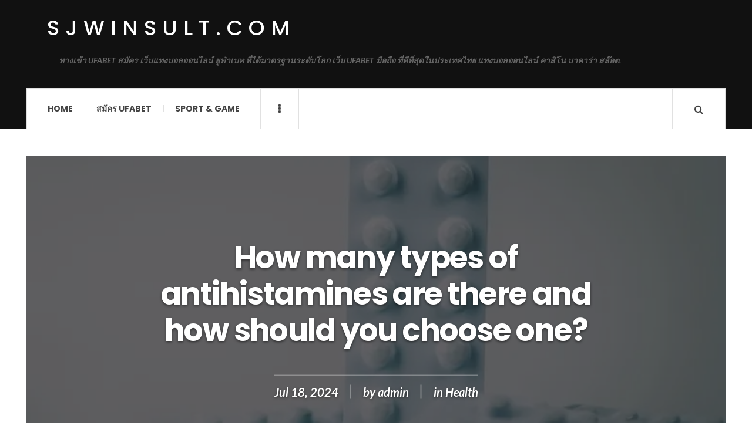

--- FILE ---
content_type: text/html; charset=UTF-8
request_url: https://sjwinsult.com/health/how-many-types-of-antihistamines-are-there-and-how-should-you-choose-one/
body_size: 11339
content:

<!DOCTYPE html>
<html lang="en-US">
<head>
	<meta charset="UTF-8" />
	<meta name="viewport" content="width=device-width, initial-scale=1" />
    <link rel="pingback" href="https://sjwinsult.com/xmlrpc.php" />
    <meta name='robots' content='index, follow, max-image-preview:large, max-snippet:-1, max-video-preview:-1' />
	<style>img:is([sizes="auto" i], [sizes^="auto," i]) { contain-intrinsic-size: 3000px 1500px }</style>
	
	<!-- This site is optimized with the Yoast SEO plugin v26.5 - https://yoast.com/wordpress/plugins/seo/ -->
	<title>How many types of antihistamines are there and how should you choose one? - sjwinsult.com</title>
	<meta name="description" content="Nowadays, Thai people are more likely to have allergies, whether they are allergic to the air or to various pollutants such" />
	<link rel="canonical" href="https://sjwinsult.com/health/how-many-types-of-antihistamines-are-there-and-how-should-you-choose-one/" />
	<meta property="og:locale" content="en_US" />
	<meta property="og:type" content="article" />
	<meta property="og:title" content="How many types of antihistamines are there and how should you choose one? - sjwinsult.com" />
	<meta property="og:description" content="Nowadays, Thai people are more likely to have allergies, whether they are allergic to the air or to various pollutants such" />
	<meta property="og:url" content="https://sjwinsult.com/health/how-many-types-of-antihistamines-are-there-and-how-should-you-choose-one/" />
	<meta property="og:site_name" content="sjwinsult.com" />
	<meta property="article:published_time" content="2024-07-18T17:58:55+00:00" />
	<meta property="article:modified_time" content="2024-07-18T17:58:56+00:00" />
	<meta property="og:image" content="https://sjwinsult.com/wp-content/uploads/2024/07/white-pills.webp" />
	<meta property="og:image:width" content="728" />
	<meta property="og:image:height" content="431" />
	<meta property="og:image:type" content="image/webp" />
	<meta name="author" content="admin" />
	<meta name="twitter:card" content="summary_large_image" />
	<meta name="twitter:label1" content="Written by" />
	<meta name="twitter:data1" content="admin" />
	<meta name="twitter:label2" content="Est. reading time" />
	<meta name="twitter:data2" content="5 minutes" />
	<script type="application/ld+json" class="yoast-schema-graph">{"@context":"https://schema.org","@graph":[{"@type":"WebPage","@id":"https://sjwinsult.com/health/how-many-types-of-antihistamines-are-there-and-how-should-you-choose-one/","url":"https://sjwinsult.com/health/how-many-types-of-antihistamines-are-there-and-how-should-you-choose-one/","name":"How many types of antihistamines are there and how should you choose one? - sjwinsult.com","isPartOf":{"@id":"https://sjwinsult.com/#website"},"primaryImageOfPage":{"@id":"https://sjwinsult.com/health/how-many-types-of-antihistamines-are-there-and-how-should-you-choose-one/#primaryimage"},"image":{"@id":"https://sjwinsult.com/health/how-many-types-of-antihistamines-are-there-and-how-should-you-choose-one/#primaryimage"},"thumbnailUrl":"https://sjwinsult.com/wp-content/uploads/2024/07/white-pills.webp","datePublished":"2024-07-18T17:58:55+00:00","dateModified":"2024-07-18T17:58:56+00:00","author":{"@id":"https://sjwinsult.com/#/schema/person/9622f73f5672cd07afc2f832bf5d103c"},"description":"Nowadays, Thai people are more likely to have allergies, whether they are allergic to the air or to various pollutants such","breadcrumb":{"@id":"https://sjwinsult.com/health/how-many-types-of-antihistamines-are-there-and-how-should-you-choose-one/#breadcrumb"},"inLanguage":"en-US","potentialAction":[{"@type":"ReadAction","target":["https://sjwinsult.com/health/how-many-types-of-antihistamines-are-there-and-how-should-you-choose-one/"]}]},{"@type":"ImageObject","inLanguage":"en-US","@id":"https://sjwinsult.com/health/how-many-types-of-antihistamines-are-there-and-how-should-you-choose-one/#primaryimage","url":"https://sjwinsult.com/wp-content/uploads/2024/07/white-pills.webp","contentUrl":"https://sjwinsult.com/wp-content/uploads/2024/07/white-pills.webp","width":728,"height":431,"caption":"How many types of antihistamines are there and how should you choose one?"},{"@type":"BreadcrumbList","@id":"https://sjwinsult.com/health/how-many-types-of-antihistamines-are-there-and-how-should-you-choose-one/#breadcrumb","itemListElement":[{"@type":"ListItem","position":1,"name":"Home","item":"https://sjwinsult.com/"},{"@type":"ListItem","position":2,"name":"How many types of antihistamines are there and how should you choose one?"}]},{"@type":"WebSite","@id":"https://sjwinsult.com/#website","url":"https://sjwinsult.com/","name":"sjwinsult.com","description":"ทางเข้า UFABET สมัคร เว็บแทงบอลออนไลน์ ยูฟ่าเบท ที่ได้มาตรฐานระดับโลก เว็บ UFABET มือถือ ที่ดีที่สุดในประเทศไทย แทงบอลออนไลน์ คาสิโน บาคาร่า สล๊อต.","potentialAction":[{"@type":"SearchAction","target":{"@type":"EntryPoint","urlTemplate":"https://sjwinsult.com/?s={search_term_string}"},"query-input":{"@type":"PropertyValueSpecification","valueRequired":true,"valueName":"search_term_string"}}],"inLanguage":"en-US"},{"@type":"Person","@id":"https://sjwinsult.com/#/schema/person/9622f73f5672cd07afc2f832bf5d103c","name":"admin","image":{"@type":"ImageObject","inLanguage":"en-US","@id":"https://sjwinsult.com/#/schema/person/image/","url":"https://secure.gravatar.com/avatar/588ba452349e59c61f2a6c1550187d6d42c1928a76d597fc16e3af301756ed3e?s=96&d=mm&r=g","contentUrl":"https://secure.gravatar.com/avatar/588ba452349e59c61f2a6c1550187d6d42c1928a76d597fc16e3af301756ed3e?s=96&d=mm&r=g","caption":"admin"},"sameAs":["https://sjwinsult.com"],"url":"https://sjwinsult.com/author/admin/"}]}</script>
	<!-- / Yoast SEO plugin. -->


<link rel='dns-prefetch' href='//fonts.googleapis.com' />
<link rel="alternate" type="application/rss+xml" title="sjwinsult.com &raquo; Feed" href="https://sjwinsult.com/feed/" />
<link rel="alternate" type="application/rss+xml" title="sjwinsult.com &raquo; Comments Feed" href="https://sjwinsult.com/comments/feed/" />
<link rel="alternate" type="application/rss+xml" title="sjwinsult.com &raquo; How many types of antihistamines are there and how should you choose one? Comments Feed" href="https://sjwinsult.com/health/how-many-types-of-antihistamines-are-there-and-how-should-you-choose-one/feed/" />
<script type="text/javascript">
/* <![CDATA[ */
window._wpemojiSettings = {"baseUrl":"https:\/\/s.w.org\/images\/core\/emoji\/16.0.1\/72x72\/","ext":".png","svgUrl":"https:\/\/s.w.org\/images\/core\/emoji\/16.0.1\/svg\/","svgExt":".svg","source":{"concatemoji":"https:\/\/sjwinsult.com\/wp-includes\/js\/wp-emoji-release.min.js?ver=6.8.3"}};
/*! This file is auto-generated */
!function(s,n){var o,i,e;function c(e){try{var t={supportTests:e,timestamp:(new Date).valueOf()};sessionStorage.setItem(o,JSON.stringify(t))}catch(e){}}function p(e,t,n){e.clearRect(0,0,e.canvas.width,e.canvas.height),e.fillText(t,0,0);var t=new Uint32Array(e.getImageData(0,0,e.canvas.width,e.canvas.height).data),a=(e.clearRect(0,0,e.canvas.width,e.canvas.height),e.fillText(n,0,0),new Uint32Array(e.getImageData(0,0,e.canvas.width,e.canvas.height).data));return t.every(function(e,t){return e===a[t]})}function u(e,t){e.clearRect(0,0,e.canvas.width,e.canvas.height),e.fillText(t,0,0);for(var n=e.getImageData(16,16,1,1),a=0;a<n.data.length;a++)if(0!==n.data[a])return!1;return!0}function f(e,t,n,a){switch(t){case"flag":return n(e,"\ud83c\udff3\ufe0f\u200d\u26a7\ufe0f","\ud83c\udff3\ufe0f\u200b\u26a7\ufe0f")?!1:!n(e,"\ud83c\udde8\ud83c\uddf6","\ud83c\udde8\u200b\ud83c\uddf6")&&!n(e,"\ud83c\udff4\udb40\udc67\udb40\udc62\udb40\udc65\udb40\udc6e\udb40\udc67\udb40\udc7f","\ud83c\udff4\u200b\udb40\udc67\u200b\udb40\udc62\u200b\udb40\udc65\u200b\udb40\udc6e\u200b\udb40\udc67\u200b\udb40\udc7f");case"emoji":return!a(e,"\ud83e\udedf")}return!1}function g(e,t,n,a){var r="undefined"!=typeof WorkerGlobalScope&&self instanceof WorkerGlobalScope?new OffscreenCanvas(300,150):s.createElement("canvas"),o=r.getContext("2d",{willReadFrequently:!0}),i=(o.textBaseline="top",o.font="600 32px Arial",{});return e.forEach(function(e){i[e]=t(o,e,n,a)}),i}function t(e){var t=s.createElement("script");t.src=e,t.defer=!0,s.head.appendChild(t)}"undefined"!=typeof Promise&&(o="wpEmojiSettingsSupports",i=["flag","emoji"],n.supports={everything:!0,everythingExceptFlag:!0},e=new Promise(function(e){s.addEventListener("DOMContentLoaded",e,{once:!0})}),new Promise(function(t){var n=function(){try{var e=JSON.parse(sessionStorage.getItem(o));if("object"==typeof e&&"number"==typeof e.timestamp&&(new Date).valueOf()<e.timestamp+604800&&"object"==typeof e.supportTests)return e.supportTests}catch(e){}return null}();if(!n){if("undefined"!=typeof Worker&&"undefined"!=typeof OffscreenCanvas&&"undefined"!=typeof URL&&URL.createObjectURL&&"undefined"!=typeof Blob)try{var e="postMessage("+g.toString()+"("+[JSON.stringify(i),f.toString(),p.toString(),u.toString()].join(",")+"));",a=new Blob([e],{type:"text/javascript"}),r=new Worker(URL.createObjectURL(a),{name:"wpTestEmojiSupports"});return void(r.onmessage=function(e){c(n=e.data),r.terminate(),t(n)})}catch(e){}c(n=g(i,f,p,u))}t(n)}).then(function(e){for(var t in e)n.supports[t]=e[t],n.supports.everything=n.supports.everything&&n.supports[t],"flag"!==t&&(n.supports.everythingExceptFlag=n.supports.everythingExceptFlag&&n.supports[t]);n.supports.everythingExceptFlag=n.supports.everythingExceptFlag&&!n.supports.flag,n.DOMReady=!1,n.readyCallback=function(){n.DOMReady=!0}}).then(function(){return e}).then(function(){var e;n.supports.everything||(n.readyCallback(),(e=n.source||{}).concatemoji?t(e.concatemoji):e.wpemoji&&e.twemoji&&(t(e.twemoji),t(e.wpemoji)))}))}((window,document),window._wpemojiSettings);
/* ]]> */
</script>

<style id='wp-emoji-styles-inline-css' type='text/css'>

	img.wp-smiley, img.emoji {
		display: inline !important;
		border: none !important;
		box-shadow: none !important;
		height: 1em !important;
		width: 1em !important;
		margin: 0 0.07em !important;
		vertical-align: -0.1em !important;
		background: none !important;
		padding: 0 !important;
	}
</style>
<link rel='stylesheet' id='wp-block-library-css' href='https://sjwinsult.com/wp-includes/css/dist/block-library/style.min.css?ver=6.8.3' type='text/css' media='all' />
<style id='classic-theme-styles-inline-css' type='text/css'>
/*! This file is auto-generated */
.wp-block-button__link{color:#fff;background-color:#32373c;border-radius:9999px;box-shadow:none;text-decoration:none;padding:calc(.667em + 2px) calc(1.333em + 2px);font-size:1.125em}.wp-block-file__button{background:#32373c;color:#fff;text-decoration:none}
</style>
<style id='global-styles-inline-css' type='text/css'>
:root{--wp--preset--aspect-ratio--square: 1;--wp--preset--aspect-ratio--4-3: 4/3;--wp--preset--aspect-ratio--3-4: 3/4;--wp--preset--aspect-ratio--3-2: 3/2;--wp--preset--aspect-ratio--2-3: 2/3;--wp--preset--aspect-ratio--16-9: 16/9;--wp--preset--aspect-ratio--9-16: 9/16;--wp--preset--color--black: #000000;--wp--preset--color--cyan-bluish-gray: #abb8c3;--wp--preset--color--white: #ffffff;--wp--preset--color--pale-pink: #f78da7;--wp--preset--color--vivid-red: #cf2e2e;--wp--preset--color--luminous-vivid-orange: #ff6900;--wp--preset--color--luminous-vivid-amber: #fcb900;--wp--preset--color--light-green-cyan: #7bdcb5;--wp--preset--color--vivid-green-cyan: #00d084;--wp--preset--color--pale-cyan-blue: #8ed1fc;--wp--preset--color--vivid-cyan-blue: #0693e3;--wp--preset--color--vivid-purple: #9b51e0;--wp--preset--gradient--vivid-cyan-blue-to-vivid-purple: linear-gradient(135deg,rgba(6,147,227,1) 0%,rgb(155,81,224) 100%);--wp--preset--gradient--light-green-cyan-to-vivid-green-cyan: linear-gradient(135deg,rgb(122,220,180) 0%,rgb(0,208,130) 100%);--wp--preset--gradient--luminous-vivid-amber-to-luminous-vivid-orange: linear-gradient(135deg,rgba(252,185,0,1) 0%,rgba(255,105,0,1) 100%);--wp--preset--gradient--luminous-vivid-orange-to-vivid-red: linear-gradient(135deg,rgba(255,105,0,1) 0%,rgb(207,46,46) 100%);--wp--preset--gradient--very-light-gray-to-cyan-bluish-gray: linear-gradient(135deg,rgb(238,238,238) 0%,rgb(169,184,195) 100%);--wp--preset--gradient--cool-to-warm-spectrum: linear-gradient(135deg,rgb(74,234,220) 0%,rgb(151,120,209) 20%,rgb(207,42,186) 40%,rgb(238,44,130) 60%,rgb(251,105,98) 80%,rgb(254,248,76) 100%);--wp--preset--gradient--blush-light-purple: linear-gradient(135deg,rgb(255,206,236) 0%,rgb(152,150,240) 100%);--wp--preset--gradient--blush-bordeaux: linear-gradient(135deg,rgb(254,205,165) 0%,rgb(254,45,45) 50%,rgb(107,0,62) 100%);--wp--preset--gradient--luminous-dusk: linear-gradient(135deg,rgb(255,203,112) 0%,rgb(199,81,192) 50%,rgb(65,88,208) 100%);--wp--preset--gradient--pale-ocean: linear-gradient(135deg,rgb(255,245,203) 0%,rgb(182,227,212) 50%,rgb(51,167,181) 100%);--wp--preset--gradient--electric-grass: linear-gradient(135deg,rgb(202,248,128) 0%,rgb(113,206,126) 100%);--wp--preset--gradient--midnight: linear-gradient(135deg,rgb(2,3,129) 0%,rgb(40,116,252) 100%);--wp--preset--font-size--small: 13px;--wp--preset--font-size--medium: 20px;--wp--preset--font-size--large: 36px;--wp--preset--font-size--x-large: 42px;--wp--preset--spacing--20: 0.44rem;--wp--preset--spacing--30: 0.67rem;--wp--preset--spacing--40: 1rem;--wp--preset--spacing--50: 1.5rem;--wp--preset--spacing--60: 2.25rem;--wp--preset--spacing--70: 3.38rem;--wp--preset--spacing--80: 5.06rem;--wp--preset--shadow--natural: 6px 6px 9px rgba(0, 0, 0, 0.2);--wp--preset--shadow--deep: 12px 12px 50px rgba(0, 0, 0, 0.4);--wp--preset--shadow--sharp: 6px 6px 0px rgba(0, 0, 0, 0.2);--wp--preset--shadow--outlined: 6px 6px 0px -3px rgba(255, 255, 255, 1), 6px 6px rgba(0, 0, 0, 1);--wp--preset--shadow--crisp: 6px 6px 0px rgba(0, 0, 0, 1);}:where(.is-layout-flex){gap: 0.5em;}:where(.is-layout-grid){gap: 0.5em;}body .is-layout-flex{display: flex;}.is-layout-flex{flex-wrap: wrap;align-items: center;}.is-layout-flex > :is(*, div){margin: 0;}body .is-layout-grid{display: grid;}.is-layout-grid > :is(*, div){margin: 0;}:where(.wp-block-columns.is-layout-flex){gap: 2em;}:where(.wp-block-columns.is-layout-grid){gap: 2em;}:where(.wp-block-post-template.is-layout-flex){gap: 1.25em;}:where(.wp-block-post-template.is-layout-grid){gap: 1.25em;}.has-black-color{color: var(--wp--preset--color--black) !important;}.has-cyan-bluish-gray-color{color: var(--wp--preset--color--cyan-bluish-gray) !important;}.has-white-color{color: var(--wp--preset--color--white) !important;}.has-pale-pink-color{color: var(--wp--preset--color--pale-pink) !important;}.has-vivid-red-color{color: var(--wp--preset--color--vivid-red) !important;}.has-luminous-vivid-orange-color{color: var(--wp--preset--color--luminous-vivid-orange) !important;}.has-luminous-vivid-amber-color{color: var(--wp--preset--color--luminous-vivid-amber) !important;}.has-light-green-cyan-color{color: var(--wp--preset--color--light-green-cyan) !important;}.has-vivid-green-cyan-color{color: var(--wp--preset--color--vivid-green-cyan) !important;}.has-pale-cyan-blue-color{color: var(--wp--preset--color--pale-cyan-blue) !important;}.has-vivid-cyan-blue-color{color: var(--wp--preset--color--vivid-cyan-blue) !important;}.has-vivid-purple-color{color: var(--wp--preset--color--vivid-purple) !important;}.has-black-background-color{background-color: var(--wp--preset--color--black) !important;}.has-cyan-bluish-gray-background-color{background-color: var(--wp--preset--color--cyan-bluish-gray) !important;}.has-white-background-color{background-color: var(--wp--preset--color--white) !important;}.has-pale-pink-background-color{background-color: var(--wp--preset--color--pale-pink) !important;}.has-vivid-red-background-color{background-color: var(--wp--preset--color--vivid-red) !important;}.has-luminous-vivid-orange-background-color{background-color: var(--wp--preset--color--luminous-vivid-orange) !important;}.has-luminous-vivid-amber-background-color{background-color: var(--wp--preset--color--luminous-vivid-amber) !important;}.has-light-green-cyan-background-color{background-color: var(--wp--preset--color--light-green-cyan) !important;}.has-vivid-green-cyan-background-color{background-color: var(--wp--preset--color--vivid-green-cyan) !important;}.has-pale-cyan-blue-background-color{background-color: var(--wp--preset--color--pale-cyan-blue) !important;}.has-vivid-cyan-blue-background-color{background-color: var(--wp--preset--color--vivid-cyan-blue) !important;}.has-vivid-purple-background-color{background-color: var(--wp--preset--color--vivid-purple) !important;}.has-black-border-color{border-color: var(--wp--preset--color--black) !important;}.has-cyan-bluish-gray-border-color{border-color: var(--wp--preset--color--cyan-bluish-gray) !important;}.has-white-border-color{border-color: var(--wp--preset--color--white) !important;}.has-pale-pink-border-color{border-color: var(--wp--preset--color--pale-pink) !important;}.has-vivid-red-border-color{border-color: var(--wp--preset--color--vivid-red) !important;}.has-luminous-vivid-orange-border-color{border-color: var(--wp--preset--color--luminous-vivid-orange) !important;}.has-luminous-vivid-amber-border-color{border-color: var(--wp--preset--color--luminous-vivid-amber) !important;}.has-light-green-cyan-border-color{border-color: var(--wp--preset--color--light-green-cyan) !important;}.has-vivid-green-cyan-border-color{border-color: var(--wp--preset--color--vivid-green-cyan) !important;}.has-pale-cyan-blue-border-color{border-color: var(--wp--preset--color--pale-cyan-blue) !important;}.has-vivid-cyan-blue-border-color{border-color: var(--wp--preset--color--vivid-cyan-blue) !important;}.has-vivid-purple-border-color{border-color: var(--wp--preset--color--vivid-purple) !important;}.has-vivid-cyan-blue-to-vivid-purple-gradient-background{background: var(--wp--preset--gradient--vivid-cyan-blue-to-vivid-purple) !important;}.has-light-green-cyan-to-vivid-green-cyan-gradient-background{background: var(--wp--preset--gradient--light-green-cyan-to-vivid-green-cyan) !important;}.has-luminous-vivid-amber-to-luminous-vivid-orange-gradient-background{background: var(--wp--preset--gradient--luminous-vivid-amber-to-luminous-vivid-orange) !important;}.has-luminous-vivid-orange-to-vivid-red-gradient-background{background: var(--wp--preset--gradient--luminous-vivid-orange-to-vivid-red) !important;}.has-very-light-gray-to-cyan-bluish-gray-gradient-background{background: var(--wp--preset--gradient--very-light-gray-to-cyan-bluish-gray) !important;}.has-cool-to-warm-spectrum-gradient-background{background: var(--wp--preset--gradient--cool-to-warm-spectrum) !important;}.has-blush-light-purple-gradient-background{background: var(--wp--preset--gradient--blush-light-purple) !important;}.has-blush-bordeaux-gradient-background{background: var(--wp--preset--gradient--blush-bordeaux) !important;}.has-luminous-dusk-gradient-background{background: var(--wp--preset--gradient--luminous-dusk) !important;}.has-pale-ocean-gradient-background{background: var(--wp--preset--gradient--pale-ocean) !important;}.has-electric-grass-gradient-background{background: var(--wp--preset--gradient--electric-grass) !important;}.has-midnight-gradient-background{background: var(--wp--preset--gradient--midnight) !important;}.has-small-font-size{font-size: var(--wp--preset--font-size--small) !important;}.has-medium-font-size{font-size: var(--wp--preset--font-size--medium) !important;}.has-large-font-size{font-size: var(--wp--preset--font-size--large) !important;}.has-x-large-font-size{font-size: var(--wp--preset--font-size--x-large) !important;}
:where(.wp-block-post-template.is-layout-flex){gap: 1.25em;}:where(.wp-block-post-template.is-layout-grid){gap: 1.25em;}
:where(.wp-block-columns.is-layout-flex){gap: 2em;}:where(.wp-block-columns.is-layout-grid){gap: 2em;}
:root :where(.wp-block-pullquote){font-size: 1.5em;line-height: 1.6;}
</style>
<link rel='stylesheet' id='ac_style-css' href='https://sjwinsult.com/wp-content/themes/justwrite/style.css?ver=2.0.3.6' type='text/css' media='all' />
<link rel='stylesheet' id='ac_icons-css' href='https://sjwinsult.com/wp-content/themes/justwrite/assets/icons/css/font-awesome.min.css?ver=4.7.0' type='text/css' media='all' />
<link rel='stylesheet' id='ac_webfonts_style5-css' href='//fonts.googleapis.com/css?family=Poppins%3A400%2C500%2C700%7CLato%3A400%2C700%2C900%2C400italic%2C700italic' type='text/css' media='all' />
<link rel='stylesheet' id='ac_webfonts_selected-style5-css' href='https://sjwinsult.com/wp-content/themes/justwrite/assets/css/font-style5.css' type='text/css' media='all' />
<script type="text/javascript" src="https://sjwinsult.com/wp-includes/js/jquery/jquery.min.js?ver=3.7.1" id="jquery-core-js"></script>
<script type="text/javascript" src="https://sjwinsult.com/wp-includes/js/jquery/jquery-migrate.min.js?ver=3.4.1" id="jquery-migrate-js"></script>
<script type="text/javascript" src="https://sjwinsult.com/wp-content/themes/justwrite/assets/js/html5.js?ver=3.7.0" id="ac_js_html5-js"></script>
<link rel="https://api.w.org/" href="https://sjwinsult.com/wp-json/" /><link rel="alternate" title="JSON" type="application/json" href="https://sjwinsult.com/wp-json/wp/v2/posts/178" /><link rel="EditURI" type="application/rsd+xml" title="RSD" href="https://sjwinsult.com/xmlrpc.php?rsd" />
<meta name="generator" content="WordPress 6.8.3" />
<link rel='shortlink' href='https://sjwinsult.com/?p=178' />
<link rel="alternate" title="oEmbed (JSON)" type="application/json+oembed" href="https://sjwinsult.com/wp-json/oembed/1.0/embed?url=https%3A%2F%2Fsjwinsult.com%2Fhealth%2Fhow-many-types-of-antihistamines-are-there-and-how-should-you-choose-one%2F" />
<link rel="alternate" title="oEmbed (XML)" type="text/xml+oembed" href="https://sjwinsult.com/wp-json/oembed/1.0/embed?url=https%3A%2F%2Fsjwinsult.com%2Fhealth%2Fhow-many-types-of-antihistamines-are-there-and-how-should-you-choose-one%2F&#038;format=xml" />
      <!-- Customizer - Saved Styles-->
      <style type="text/css">
						
			</style><!-- END Customizer - Saved Styles -->
	</head>

<body class="wp-singular post-template-default single single-post postid-178 single-format-standard wp-theme-justwrite">

<header id="main-header" class="header-wrap">

<div class="wrap">

	<div class="top logo-text clearfix">
    
    	<div class="logo logo-text">
        	<a href="https://sjwinsult.com" title="sjwinsult.com" class="logo-contents logo-text">sjwinsult.com</a>
                        <h2 class="description">ทางเข้า UFABET สมัคร เว็บแทงบอลออนไลน์ ยูฟ่าเบท ที่ได้มาตรฐานระดับโลก เว็บ UFABET มือถือ ที่ดีที่สุดในประเทศไทย แทงบอลออนไลน์ คาสิโน บาคาร่า สล๊อต.</h2>
                    </div><!-- END .logo -->
        
                
    </div><!-- END .top -->
    
    
    <nav class="menu-wrap" role="navigation">
		<ul class="menu-main mobile-menu superfish"><li id="menu-item-11" class="menu-item menu-item-type-custom menu-item-object-custom menu-item-home menu-item-11"><a href="https://sjwinsult.com">Home</a></li>
<li id="menu-item-12" class="menu-item menu-item-type-custom menu-item-object-custom menu-item-12"><a href="https://ufabet999.com">สมัคร ufabet</a></li>
<li id="menu-item-14" class="menu-item menu-item-type-taxonomy menu-item-object-category menu-item-14"><a href="https://sjwinsult.com/category/football/">Sport &amp; Game</a></li>
</ul>        
        <a href="#" class="mobile-menu-button"><i class="fa fa-navicon"></i> </a>
                        <a href="#" class="browse-more" id="browse-more"><i class="fa fa-ellipsis-v"></i> </a>
                        <a href="#" class="search-button"><i class="fa fa-search"></i> </a>
        <ul class="header-social-icons clearfix"><li><a href="https://sjwinsult.com/feed/" class="social-btn right rss"><i class="fa fa-rss"></i> </a></li></ul><!-- END .header-social-icons -->        
        
        
        <div class="search-wrap nobs">
        	<form role="search" id="header-search" method="get" class="search-form" action="https://sjwinsult.com/">
            	<input type="submit" class="search-submit" value="Search" />
            	<div class="field-wrap">
					<input type="search" class="search-field" placeholder="type your keywords ..." value="" name="s" title="Search for:" />
				</div>
			</form>
        </div><!-- END .search-wrap -->
        
    </nav><!-- END .menu-wrap -->
    
        
</div><!-- END .wrap -->
</header><!-- END .header-wrap -->


<div class="wrap" id="content-wrap">

<section class="post-layout-cover container builder" style="background-image: url(https://sjwinsult.com/wp-content/uploads/2024/07/white-pills.webp);">
	<div class="pl-overlay" style="background-color: rgba(0,0,0,0.6)">
    	
        <div class="pl-info">
        	<h1 class="title">How many types of antihistamines are there and how should you choose one?</h1>        <header class="details clearfix">
        	        	<time class="detail left index-post-date" datetime="2024-07-18">Jul 18, 2024</time>			<span class="detail left index-post-author"><em>by</em> <a href="https://sjwinsult.com/author/admin/">admin</a></span>			<span class="detail left index-post-category"><em>in</em> <a href="https://sjwinsult.com/category/health/" title="View all posts in Health" >Health</a> </span>                    </header><!-- END .details -->
                </div>
        
    </div>
</section>
<section class="container main-section clearfix">
	
    
<section class="mini-sidebar">
		<header class="browse-by-wrap clearfix">
    	<h2 class="browse-by-title">Browse By</h2>
        <a href="#" class="close-browse-by"><i class="fa fa-times"></i></a>
    </header><!-- END .browse-by -->
    
        
             
	<aside class="side-box">
		<h3 class="sidebar-heading">Archives</h3>
		<nav class="sb-content clearfix">
			<ul class="normal-list">
					<li><a href='https://sjwinsult.com/2025/12/'>December 2025</a></li>
	<li><a href='https://sjwinsult.com/2025/11/'>November 2025</a></li>
	<li><a href='https://sjwinsult.com/2025/10/'>October 2025</a></li>
	<li><a href='https://sjwinsult.com/2025/09/'>September 2025</a></li>
	<li><a href='https://sjwinsult.com/2025/08/'>August 2025</a></li>
	<li><a href='https://sjwinsult.com/2025/07/'>July 2025</a></li>
	<li><a href='https://sjwinsult.com/2025/05/'>May 2025</a></li>
	<li><a href='https://sjwinsult.com/2025/03/'>March 2025</a></li>
	<li><a href='https://sjwinsult.com/2025/01/'>January 2025</a></li>
	<li><a href='https://sjwinsult.com/2024/11/'>November 2024</a></li>
	<li><a href='https://sjwinsult.com/2024/10/'>October 2024</a></li>
	<li><a href='https://sjwinsult.com/2024/07/'>July 2024</a></li>
			</ul>
		</nav><!-- END .sb-content -->
	</aside><!-- END .sidebox -->
    
    <div class="side-box larger">
    		<h3 class="sidebar-heading">Calendar</h3>
            <div class="sb-content clearfix">
            	<table id="wp-calendar" class="wp-calendar-table">
	<caption>January 2026</caption>
	<thead>
	<tr>
		<th scope="col" aria-label="Monday">M</th>
		<th scope="col" aria-label="Tuesday">T</th>
		<th scope="col" aria-label="Wednesday">W</th>
		<th scope="col" aria-label="Thursday">T</th>
		<th scope="col" aria-label="Friday">F</th>
		<th scope="col" aria-label="Saturday">S</th>
		<th scope="col" aria-label="Sunday">S</th>
	</tr>
	</thead>
	<tbody>
	<tr>
		<td colspan="3" class="pad">&nbsp;</td><td>1</td><td>2</td><td>3</td><td>4</td>
	</tr>
	<tr>
		<td>5</td><td>6</td><td>7</td><td>8</td><td>9</td><td>10</td><td>11</td>
	</tr>
	<tr>
		<td>12</td><td>13</td><td>14</td><td>15</td><td>16</td><td>17</td><td>18</td>
	</tr>
	<tr>
		<td id="today">19</td><td>20</td><td>21</td><td>22</td><td>23</td><td>24</td><td>25</td>
	</tr>
	<tr>
		<td>26</td><td>27</td><td>28</td><td>29</td><td>30</td><td>31</td>
		<td class="pad" colspan="1">&nbsp;</td>
	</tr>
	</tbody>
	</table><nav aria-label="Previous and next months" class="wp-calendar-nav">
		<span class="wp-calendar-nav-prev"><a href="https://sjwinsult.com/2025/12/">&laquo; Dec</a></span>
		<span class="pad">&nbsp;</span>
		<span class="wp-calendar-nav-next">&nbsp;</span>
	</nav>		</div><!-- END .sb-content -->
	</div><!-- END .sidebox -->
    
    <div class="wrap-over-1600">
    	<!-- 
        	 If you want to add something in this sidebar please place your code bellow. 
        	 It will show up only when your screen resolution is above 1600 pixels.	
		-->
		
                
    </div><!-- END .wrap-over-1600 -->
    </section><!-- END .mini-sidebar -->

<div class="mini-sidebar-bg"></div>
    
    <div class="wrap-template-1 clearfix">
    
    <section class="content-wrap clearfix" role="main">
    	    	<section class="posts-wrap single-style-template-1 clearfix">
        
        
<article id="post-178" class="single-template-1 clearfix post-178 post type-post status-publish format-standard has-post-thumbnail hentry category-health tag-health tag-lifestyle tag-the-body">
	<div class="post-content">
    	        
		<div class="single-content sg-cover">
			
<p>Nowadays, Thai people are more likely to have allergies. Whether they are allergic to the air or to various pollutants such as dust, smoke, etc. Allergies are common diseases from childhood to the elderly.  <strong>In young children, allergic symptoms such as cow&#8217;s milk allergy or skin diseases are common. </strong> <strong>In older children or adults, allergic symptoms such as air allergies, conjunctivitis, asthma, or seafood allergies are common.</strong></p>


<div class="wp-block-image">
<figure class="aligncenter size-full"><img fetchpriority="high" decoding="async" width="728" height="431" src="https://sjwinsult.com/wp-content/uploads/2024/07/white-pills.webp" alt="How many types of antihistamines are there and how should you choose one?" class="wp-image-179" srcset="https://sjwinsult.com/wp-content/uploads/2024/07/white-pills.webp 728w, https://sjwinsult.com/wp-content/uploads/2024/07/white-pills-300x178.webp 300w, https://sjwinsult.com/wp-content/uploads/2024/07/white-pills-600x355.webp 600w" sizes="(max-width: 728px) 100vw, 728px" /></figure></div>


<p>The increasing incidence of respiratory allergies due to <a href="https://sjwinsult.com/tag/lifestyle/">lifestyle</a> changes and changes in the weather around. Us is a factor that has led to an increase in the incidence of allergic diseases today.  <strong>When the body is exposed to foreign substances. Allergic symptoms occur because the allergen stimulates cells to release histamines.</strong></p>



<p>Histamine is a substance found in cells throughout the body, including the nervous system, digestive tract, and immune system.  <strong>When histamine is released. It causes itching, red rashes on the skin, and may cause bronchospasm and difficulty breathing in the respiratory tract. If it acts on the digestive tract. It can cause stomach pain, nausea, and vomiting.</strong></p>



<h3 class="wp-block-heading"><strong>Antihistamines</strong></h3>



<p>It has properties to relieve runny nose, sneezing due to colds. Relieve itching from various causes. Reduce secretions and relieve itching by acting as an antihistamine to inhibit the effects of histamine. Which results in reduced mucus secretion and allergies, itching.</p>



<p><strong>Antihistamines are divided into two groups:&nbsp;</strong><strong>the first group is the classic antihistamines or drowsiness-inducing antihistamines.</strong></p>



<p>It is a first-generation antihistamine. An example of this class of drugs is chlorpheniramine. A small yellow pill that is an antihistamine that is very effective in reducing runny nose and is inexpensive.</p>



<p>Dimenhydrinate, hydroxyzine, triprolidine, brompheniramine, ketotifen, and oxatomide. These medications can be used to treat symptoms of allergic rhinitis that include itching, sneezing, and runny nose. They can also relieve symptoms of motion sickness.</p>



<h3 class="wp-block-heading"><em><strong>Caution!&nbsp;</strong></em><strong>&nbsp;When using traditional antihistamines</strong></h3>



<ul class="wp-block-list">
<li><strong>Drugs in this group can pass into the brain and affect the nervous system, causing drowsiness in the user.</strong>  Therefore, caution should be exercised when using them in people who work on machinery or drive.<br></li>



<li><strong>Do not use with sedatives, sleeping pills, or alcoholic beverages.<br></strong></li>



<li><strong>Use with caution in young children</strong>  as it may cause sleep apnea.<br></li>



<li><strong>Drugs in this class may worsen symptoms of abnormal intraocular pressure and urinary retention.<br></strong></li>



<li><strong>Sometimes, the use of this drug in children, the elderly, or those who have taken high doses of the drug may cause restlessness,</strong>  inability to stay still, and insomnia.<br></li>



<li><strong>Caution should be exercised in patients with certain diseases,</strong>  such as high intraocular pressure, certain types of glaucoma, and enlarged prostate.<br></li>



<li><strong>Be careful when using drugs in pregnant and breastfeeding women</strong>  because drugs can be excreted in breast milk and some drugs can cause abnormalities in the baby during birth. Therefore, pregnant women who want to use drugs should consult a doctor or pharmacist every time. Do not buy drugs to take by yourself.<br></li>



<li><strong>Other side effects</strong>  include dry nose, dry mouth, dry throat, blurred vision, gastrointestinal discomfort, urinary retention,<a href="https://ufabet999.app">ufabet https://ufabet999.app</a> and weight gain.</li>
</ul>



<h3 class="wp-block-heading"><strong>The second group of drugs is non-edating antihistamines.</strong></h3>



<p>These drugs act in the same way as the traditional antihistamines. But <strong>they pass very little into the brain and therefore cause less drowsiness.</strong>  Examples include loratadine, cetirizine, fexofenadine, levocetirizine, desloratadine.</p>



<p>This class of antihistamines can be used to treat allergic rhinitis, conjunctivitis, seasonal allergic rhinitis, reduce sneezing, itchy nose, itchy eyes, drowsiness, swelling of the mucous membranes and skin, and hives.</p>



<p>Drowsiness, dry nose, dry mouth, dry throat, and blurred vision were less common in the first group. Which was the original group.</p>



<p><em><strong>Caution!&nbsp;</strong></em><strong>&nbsp;When using non-drowsy antihistamines</strong></p>



<ul class="wp-block-list">
<li><strong>In those taking other medications, please inform your doctor or pharmacist</strong>  as drug interactions may occur when taken with certain antibiotics.<br></li>



<li><strong>Use with caution in patients with liver disease, kidney disease, and those with a history of abnormal heart rhythms,</strong>  as the dosage may need to be reduced.<br></li>



<li><strong>Be careful when using this medicine in pregnant and breastfeeding women</strong>  because there is still little information and some medicines may cause abnormalities in the baby during birth. Therefore, pregnant women who want to use this medicine should consult a doctor or pharmacist every time.</li>
</ul>



<h4 class="wp-block-heading"><strong>Antihistamines are symptomatic rather than solving the cause</strong>&nbsp;&nbsp;. Therefore, if you know the cause of your allergy and can avoid it, you can treat the symptoms and reduce them by choosing the right antihistamines. Because all medications have side effects.</h4>



<p>The side effect of traditional antihistamines is sedative effect causing drowsiness. Therefore, it is dangerous to take this drug while driving or operating machinery because the accuracy of the nerves controlling body movement is reduced, causing drowsiness. It may cause sticky sputum, so it should not be used in people with asthma or coughing with sputum. It should not be used to treat cold symptoms in children under 2 weeks old because it may cause sticky sputum that is difficult to expel.</p>



<p><strong>Therefore, the best way to relieve allergy symptoms is to avoid the things you are allergic to, exercise regularly, choose to eat healthy foods, get enough rest,</strong>&nbsp;&nbsp;and use the right amount of medication as needed. Consult a doctor or pharmacist when you need to use medication to choose a medication with fewer side effects.</p>



<p>Antihistamines or antihistamines are easily available drugs. Most people do not know the difference between antihistamines and antihistamines, so they often choose non-drowsy antihistamines to relieve sneezing, itchy nose, and runny nose. From the above information, both groups of antihistamines are used to relieve allergic symptoms caused by histamine secretion in a similar way.</p>



<p>Symptoms caused by histamine secretion include sneezing, itchy nose, itchy eyes, waking up, swelling and redness of the mucous membranes and skin. As for drowsiness, dry nose, dry mouth, dry throat, blurred vision, they are found more in the first group of antihistamines that cause drowsiness than the second group that does not cause drowsiness. Each group of antihistamines has different precautions and prohibitions.&nbsp;&nbsp;<strong>For safety, you should always consult a doctor or pharmacist.</strong></p>



<p><strong>However, the best way to treat an allergic reaction is to notice when the allergic reaction occurs when touching or eating something. Once you know, you should avoid the allergen.</strong></p>
<div class="post-tags-wrap clearfix"><strong>Tagged with:</strong> <span><a href="https://sjwinsult.com/tag/health/" rel="tag">health</a></span>, <span><a href="https://sjwinsult.com/tag/lifestyle/" rel="tag">lifestyle</a></span>, <span><a href="https://sjwinsult.com/tag/the-body/" rel="tag">the body</a></span></div>		</div><!-- END .single-content -->
	</div><!-- END .post-content -->
</article><!-- END #post-178 .post-template-1 -->
        
        </section><!-- END .posts-wrap -->
                
        <section class="about-share clearfix">
        
        	<div class="as-wrap clearfix">
            	
                <aside class="share-pagination about-disabled clearfix">
                    
                    <div class="post-navigation clearfix"><a href="https://sjwinsult.com/health/bamboo-shoots-a-taboo-food-or-is-it-just-my-imagination/" class="prev-post" title="Previous Post"><i class="fa fa-angle-left"></i> </a><a href="https://sjwinsult.com/health/use-a-condom-every-time-you-have-sex-why-can-you-still-get-pregnant/" class="next-post" title="Next Post"><i class="fa fa-angle-right"></i> </a></div>                    
                    <div class="clear-border"></div>
                </aside><!-- END .share-pagination -->
                
               	                
            </div><!-- END .as-wrap -->
        
        </section><!-- END .about-share -->
                
                
    </section><!-- END .content-wrap -->
    
    
<section class="sidebar posts-sidebar clearfix"> 
	<aside id="block-5" class="side-box clearfix widget widget_block"><div class="sb-content clearfix"><div class="wp-block-group"><div class="wp-block-group__inner-container is-layout-flow wp-block-group-is-layout-flow"><h2 class="wp-block-heading">Archives</h2><ul class="wp-block-archives-list wp-block-archives">	<li><a href='https://sjwinsult.com/2025/12/'>December 2025</a></li>
	<li><a href='https://sjwinsult.com/2025/11/'>November 2025</a></li>
	<li><a href='https://sjwinsult.com/2025/10/'>October 2025</a></li>
	<li><a href='https://sjwinsult.com/2025/09/'>September 2025</a></li>
	<li><a href='https://sjwinsult.com/2025/08/'>August 2025</a></li>
	<li><a href='https://sjwinsult.com/2025/07/'>July 2025</a></li>
	<li><a href='https://sjwinsult.com/2025/05/'>May 2025</a></li>
	<li><a href='https://sjwinsult.com/2025/03/'>March 2025</a></li>
	<li><a href='https://sjwinsult.com/2025/01/'>January 2025</a></li>
	<li><a href='https://sjwinsult.com/2024/11/'>November 2024</a></li>
	<li><a href='https://sjwinsult.com/2024/10/'>October 2024</a></li>
	<li><a href='https://sjwinsult.com/2024/07/'>July 2024</a></li>
	<li><a href='https://sjwinsult.com/2024/04/'>April 2024</a></li>
	<li><a href='https://sjwinsult.com/2024/01/'>January 2024</a></li>
	<li><a href='https://sjwinsult.com/2023/10/'>October 2023</a></li>
	<li><a href='https://sjwinsult.com/2023/07/'>July 2023</a></li>
	<li><a href='https://sjwinsult.com/2023/04/'>April 2023</a></li>
	<li><a href='https://sjwinsult.com/2022/05/'>May 2022</a></li>
	<li><a href='https://sjwinsult.com/2022/04/'>April 2022</a></li>
</ul></div></div></div></aside><!-- END .sidebox .widget --><aside id="block-6" class="side-box clearfix widget widget_block"><div class="sb-content clearfix"><div class="wp-block-group"><div class="wp-block-group__inner-container is-layout-flow wp-block-group-is-layout-flow"><h2 class="wp-block-heading">Categories</h2><ul class="wp-block-categories-list wp-block-categories">	<li class="cat-item cat-item-60"><a href="https://sjwinsult.com/category/beauty-and-health-lifestyle/">Beauty and Health &amp; Lifestyle</a>
</li>
	<li class="cat-item cat-item-220"><a href="https://sjwinsult.com/category/game-online/">Game Online</a>
</li>
	<li class="cat-item cat-item-28"><a href="https://sjwinsult.com/category/health/">Health</a>
</li>
	<li class="cat-item cat-item-196"><a href="https://sjwinsult.com/category/sport/">Sport</a>
</li>
	<li class="cat-item cat-item-1"><a href="https://sjwinsult.com/category/football/">Sport &amp; Game</a>
</li>
	<li class="cat-item cat-item-157"><a href="https://sjwinsult.com/category/sportnews-and-football/">Sportnews and Football</a>
</li>
</ul></div></div></div></aside><!-- END .sidebox .widget --><!-- END Sidebar Widgets -->
</section><!-- END .sidebar -->    
    </div><!-- END .wrap-template-1 -->
    
</section><!-- END .container -->



<footer id="main-footer" class="footer-wrap clearfix">
    <aside class="footer-credits">
        <a href="https://sjwinsult.com" title="sjwinsult.com" rel="nofollow" class="blog-title">sjwinsult.com</a>
        <strong class="copyright">Copyright 2022 UFABET999. All rights reserved.</strong>
                        </aside><!-- END .footer-credits -->
    <a href="#" class="back-to-top"><i class="fa fa-angle-up"></i> </a>
</footer><!-- END .footer-wrap -->
</div><!-- END .wrap -->

<script type="speculationrules">
{"prefetch":[{"source":"document","where":{"and":[{"href_matches":"\/*"},{"not":{"href_matches":["\/wp-*.php","\/wp-admin\/*","\/wp-content\/uploads\/*","\/wp-content\/*","\/wp-content\/plugins\/*","\/wp-content\/themes\/justwrite\/*","\/*\\?(.+)"]}},{"not":{"selector_matches":"a[rel~=\"nofollow\"]"}},{"not":{"selector_matches":".no-prefetch, .no-prefetch a"}}]},"eagerness":"conservative"}]}
</script>
<script type="text/javascript" src="https://sjwinsult.com/wp-content/themes/justwrite/assets/js/jquery.fitvids.js?ver=1.1" id="ac_js_fitvids-js"></script>
<script type="text/javascript" src="https://sjwinsult.com/wp-content/themes/justwrite/assets/js/menu-dropdown.js?ver=1.4.8" id="ac_js_menudropdown-js"></script>
<script type="text/javascript" src="https://sjwinsult.com/wp-content/themes/justwrite/assets/js/myscripts.js?ver=1.0.6" id="ac_js_myscripts-js"></script>
<script type="text/javascript" src="https://sjwinsult.com/wp-includes/js/comment-reply.min.js?ver=6.8.3" id="comment-reply-js" async="async" data-wp-strategy="async"></script>

</body>
</html>


<!-- Page cached by LiteSpeed Cache 7.7 on 2026-01-19 23:42:55 -->